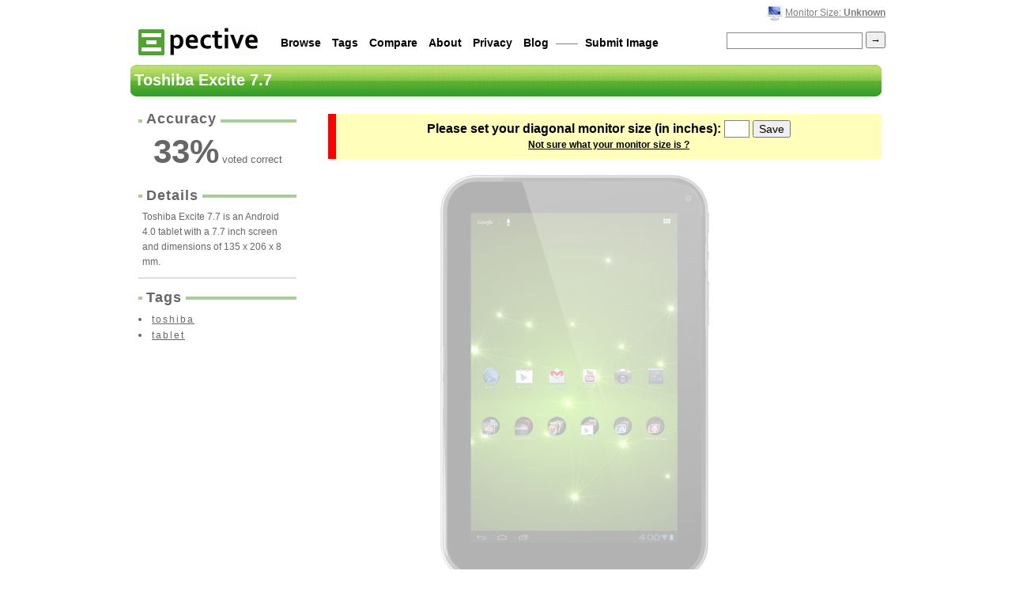

--- FILE ---
content_type: text/html; charset=utf-8
request_url: https://www.google.com/recaptcha/api2/aframe
body_size: 267
content:
<!DOCTYPE HTML><html><head><meta http-equiv="content-type" content="text/html; charset=UTF-8"></head><body><script nonce="wKwqUn868Ic9RsM1446nmw">/** Anti-fraud and anti-abuse applications only. See google.com/recaptcha */ try{var clients={'sodar':'https://pagead2.googlesyndication.com/pagead/sodar?'};window.addEventListener("message",function(a){try{if(a.source===window.parent){var b=JSON.parse(a.data);var c=clients[b['id']];if(c){var d=document.createElement('img');d.src=c+b['params']+'&rc='+(localStorage.getItem("rc::a")?sessionStorage.getItem("rc::b"):"");window.document.body.appendChild(d);sessionStorage.setItem("rc::e",parseInt(sessionStorage.getItem("rc::e")||0)+1);localStorage.setItem("rc::h",'1769303726523');}}}catch(b){}});window.parent.postMessage("_grecaptcha_ready", "*");}catch(b){}</script></body></html>